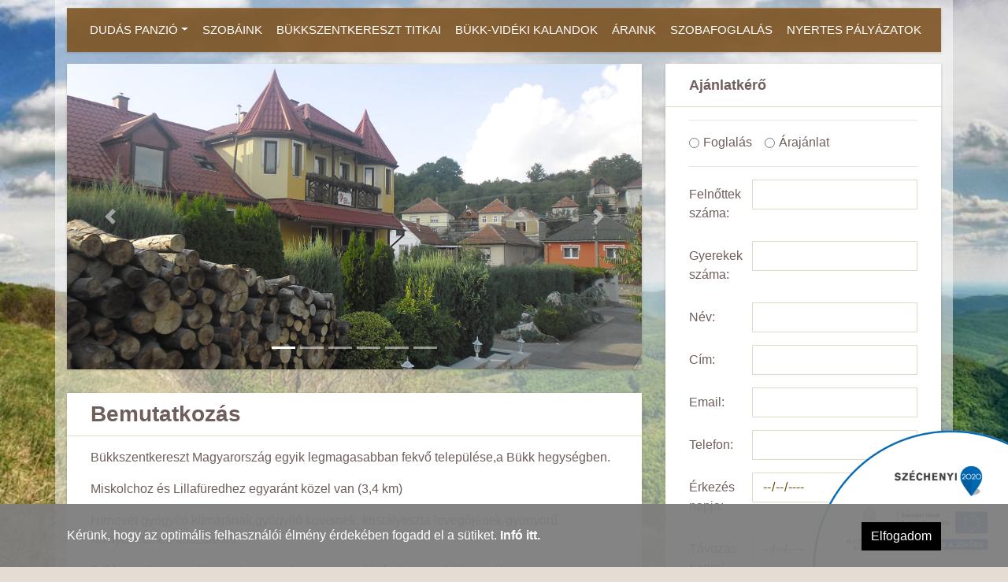

--- FILE ---
content_type: text/html; charset=UTF-8
request_url: https://www.dudaspanzio.hu/bemutatkozas
body_size: 6910
content:


<!DOCTYPE html>
<html lang="hu">

<head>
    <meta charset="utf-8">
<!--meta name="robots" content="all,noindex,nofollow"-->
<!--meta name="googlebot" content="noindex,nofollow,snippet,archive"-->
<meta name="viewport" content="width=device-width, initial-scale=1">
<meta property="og:title" content="Bemutatkozás">
<meta property="og:description" content="">
<meta property="og:type" content="website">
<meta property="og:url" content="https://www.dudaspanzio.hu/bemutatkozas">
<meta property="og:image" content="https://www.dudaspanzio.hu">

<meta name="description" content="Bükkszentkereszt szállás, bükkszentkereszt panzió, panzió Bükkszentkereszt, Dudás panzió bükkszentkereszt">
<meta name="author" content="Dudás Panzió">

<meta name="keywords" content="Bükkszentkereszt szállás, bükkszentkereszt panzió, panzió Bükkszentkereszt, Dudás panzió bükkszentkereszt">
<title>Bemutatkozás - Dudás Panzió - Bükkszentkereszt szállás, bükkszentkereszt panzió, panzió Bükkszentkereszt - Dudás Panzió</title>
<base href="https://www.dudaspanzio.hu/">
<link href="img/favicon.ico" rel="shortcut icon" type="image/vnd.microsoft.icon">
<link rel="stylesheet" href="templates/dudaspanzio/assets/vendor/bootstrap/css/bootstrap.min.css">
<link rel="stylesheet" href="templates/dudaspanzio/assets/css/custom2.css">



<!-- Css Styles -->
<link rel="stylesheet" href="templates/dudaspanzio/assets/css/font-awesome.min.css" type="text/css">


<link rel="stylesheet" type="text/css" href="templates/dudaspanzio/assets/mmenu/jquery.mmenu.all.css" media="print" onload="this.media='all'">
<link rel="stylesheet" href="templates/dudaspanzio/assets/css/custom.css?ver=20260125063450">
<!--[if lt IE 9]>
<script src="//html5shiv.googlecode.com/svn/trunk/html5.js"></script>
<script>window.html5 || document.write('<script src="js/vendor/html5shiv.js"><\/script>')
</script>
<![endif]-->    
        
</head>

<body class="mainBG">
    <div class="wrapper">	
                        <div id="top" class="container contiBG">
	
	<nav class="navbar navbar-expand-lg navbar-dark bg-dark">
		<div class="navbar-collapse collapse w-100 dual-collapse2 order-1 order-md-0">
			<ul class="navbar-nav ml-auto text-center">
				<li class="nav-item dropdown ">
				<a class="nav-link dropdown-toggle" href="https://www.dudaspanzio.hu/index.php" role="button" data-toggle="dropdown" aria-expanded="false">Dudás Panzió</a>
				<div class="dropdown-menu">
											
							<a class="dropdown-item" href="https://www.dudaspanzio.hu/csomagajanlatok/gombatura-proba">Gombatúra</a>
						
												
							<a class="dropdown-item" href="https://www.dudaspanzio.hu/dudas-panzio/bemutatkozas">Bemutatkozás</a>
						
														   
				</div>
			</li>
							<li class="nav-item ">
											<a class="nav-link " href="https://www.dudaspanzio.hu/dudas-panzio/szobaink"  >Szobáink</a>
											
					
				</li>
								<li class="nav-item ">
											<a class="nav-link " href="https://www.dudaspanzio.hu/dudas-panzio/bukkszentkereszt-titkai"  >Bükkszentkereszt titkai</a>
											
					
				</li>
								<li class="nav-item ">
											<a class="nav-link " href="https://www.dudaspanzio.hu/dudas-panzio/feledkezzen-bele-a-bukk-videki-kalandokba"  >Bükk-vidéki kalandok</a>
											
					
				</li>
								<li class="nav-item ">
											<a class="nav-link " href="https://www.dudaspanzio.hu/dudas-panzio/araink"  >Áraink</a>
											
					
				</li>
								<li class="nav-item ">
											<a class="nav-link " href="https://www.dudaspanzio.hu/dudas-panzio/szobafoglalas"  >Szobafoglalás</a>
											
					
				</li>
								<li class="nav-item ">
											<a class="nav-link " href="https://www.dudaspanzio.hu/dudas-panzio/nyertes-palyazatok"  >Nyertes pályázatok</a>
											
					
				</li>
				    
	  
    
    
    
    
    
</ul>		</div>
		<div class="text-center d-block d-lg-none mobilMenu">
			<a href="#menu" title="Menü"><i class="fa fa-bars"></i></a>
		</div>
	</nav>



	<div class="row">
		<div class="col-lg-8">
			<div class="panel p-0">
				<div id="mainSlider" class="carousel slide" data-ride="carousel">
										<ol class="carousel-indicators">
													<li data-target="#mainSlider" data-slide-to="0" class="active"></li>
														<li data-target="#mainSlider" data-slide-to="1" ></li>
														<li data-target="#mainSlider" data-slide-to="2" ></li>
														<li data-target="#mainSlider" data-slide-to="3" ></li>
														<li data-target="#mainSlider" data-slide-to="4" ></li>
														<li data-target="#mainSlider" data-slide-to="5" ></li>
												</ol>
					<div class="carousel-inner">
						
													<div class="carousel-item active">
								<img src="upload/images/slider/00.jpg" class="d-block w-100" alt="">
															</div>
														<div class="carousel-item ">
								<img src="upload/images/slider/01.jpg" class="d-block w-100" alt="">
															</div>
														<div class="carousel-item ">
								<img src="upload/images/slider/02.jpg" class="d-block w-100" alt="">
															</div>
														<div class="carousel-item ">
								<img src="upload/images/slider/03.jpg" class="d-block w-100" alt="">
															</div>
														<div class="carousel-item ">
								<img src="upload/images/slider/04.jpg" class="d-block w-100" alt="">
															</div>
														<div class="carousel-item ">
								<img src="upload/images/slider/05.jpg" class="d-block w-100" alt="">
															</div>
												</div>
					<button class="carousel-control-prev" type="button" data-target="#mainSlider" data-slide="prev">
						<span class="carousel-control-prev-icon" aria-hidden="true"></span>
						<span class="sr-only">Previous</span>
					</button>
					<button class="carousel-control-next" type="button" data-target="#mainSlider" data-slide="next">
						<span class="carousel-control-next-icon" aria-hidden="true"></span>
						<span class="sr-only">Next</span>
					</button>
				</div>
			</div>
			
			<div class="panel">
				
								

    



<article class="blog-post detail">
	<div class="blog-txt">
	  		  	<h1 class="contentTitle">Bemutatkozás</h1>
	  		  		  	<p>Bükkszentkereszt Magyarország egyik legmagasabban fekvő települése,a Bükk hegységben.</p>

<p>Miskolchoz és Lillafüredhez egyaránt közel van (3,4 km)</p>

<p>Hírnevét gyógyító klímájának,gyógyító köveinek, kristálytiszta levegőjének gyönyörű környezetének köszönheti.</p>

<p>Bükkszentkereszt télen-nyáron gazdag programokkal várja az idelátogatókat.</p>

<hr />
<p>A 10 szobából álló jól felszerelt panzió a község központjában található.</p>

<p>A háromágyas tévés szobákhoz &nbsp;WC fürdőszoba, konyha és egy közös étkező tartozik.</p>

<p>Az udvaron szalonna sütési főzési lehetőség van, és egy fatüzelésű kemence.</p>

<p>A gyermekeket egy kisebb játszótérrel várjuk.</p>

<p>Van egy kis wellness részleg, melyben szauna, szolárium, merülőmedence, található.</p>

<p>Étkezést tudunk biztositani előre egyeztetés alapján.</p>

<hr />
<p>&nbsp;</p>
	</div>
</article>
                
				
			</div>
			
		</div>
		<div class="col-lg-4">
			<div class="panel">
	<h3 class="title">Ajánlatkérő</h3>
	
	<form action="sebesviz-panzio/szobafoglalas" method="post">
		<hr>
		<div class="form-check form-check-inline">
		  <input class="form-check-input" type="radio" name="type" id="inlineRadio1" value="Foglalás" >
		  <label class="form-check-label" for="inlineRadio1">Foglalás</label>
		</div>
		<div class="form-check form-check-inline">
		  <input class="form-check-input" type="radio" name="type" id="inlineRadio2" value="Árajánlat" >
		  <label class="form-check-label" for="inlineRadio2">Árajánlat</label>
		</div>
		<hr>
		
		<div class="form-group row">
			<label class="col-sm-3 col-form-label">Felnőttek száma:</label>
			<div class="col-sm-9">
				<input type="text" name="felnottek_szama" class="form-control" value="">
			</div>
		</div>
		
		<div class="form-group row">
			<label class="col-sm-3 col-form-label">Gyerekek száma:</label>
			<div class="col-sm-9">
				<input type="text" name="gyerekek_szama" class="form-control" value="">
			</div>
		</div>
		
		<div class="form-group row">
			<label class="col-sm-3 col-form-label">Név:</label>
			<div class="col-sm-9">
				<input type="text" name="name" class="form-control" value="">
			</div>
		</div>	
		
		<div class="form-group row">
			<label class="col-sm-3 col-form-label">Cím:</label>
			<div class="col-sm-9">
				<input type="text" name="address" class="form-control" value="">
			</div>
		</div>
		
		<div class="form-group row">
			<label class="col-sm-3 col-form-label">Email:</label>
			<div class="col-sm-9">
				<input type="email" name="email" class="form-control" value="">
			</div>
		</div>
		
		<div class="form-group row">
			<label class="col-sm-3 col-form-label">Telefon:</label>
			<div class="col-sm-9">
				<input type="text" name="phone" class="form-control" value="">
			</div>
		</div>
		
		<div class="form-group row">
			<label class="col-sm-3 col-form-label">Érkezés napja:</label>
			<div class="col-sm-9">
				<input type="date" name="erkezes" class="form-control" value="">
			</div>
		</div>
		
		<div class="form-group row">
			<label class="col-sm-3 col-form-label">Távozás napja:</label>
			<div class="col-sm-9">
				<input type="date" name="tavozas" class="form-control" value="">
			</div>
		</div>
		
		<div class="form-group row">
			<label class="col-sm-3 col-form-label">Üzenet:</label>
			<div class="col-sm-9">
				<textarea class="form-control" name="uzenet"></textarea>
			</div>
		</div>
		<hr>
		<div class="text-center">
			<button type="submit" name="kuldes" class="btn btn-secondary">Küldés</button>
		</div>
		
	</form>
	
	
</div>
<div class="panel">
	<h3 class="title">Látnivalók</h3>
	<p class="text-center">ELŐRE JELZÉS ALAPJÁN KEDVEZMÉNYES FÜRDŐ ÉS VÁR BELÉPŐKET BIZTOSÍTUNK.</p>
	<div class="row" style="padding:0px 10px;">
			<div class="col-4" style="padding:5px;">
			<a class="fancybox" data-fancybox="galery-modul" title="" href="upload/images/galeria/2/bukki_tura_1.jpg">
			<img class="w100" src="upload/images/galeria/2/thumb/bukki_tura_1.jpg" alt="Dudás Panzió ">
			</a>
		</div>
				<div class="col-4" style="padding:5px;">
			<a class="fancybox" data-fancybox="galery-modul" title="" href="upload/images/galeria/2/diosgyori_var_2.jpg">
			<img class="w100" src="upload/images/galeria/2/thumb/diosgyori_var_2.jpg" alt="Dudás Panzió ">
			</a>
		</div>
				<div class="col-4" style="padding:5px;">
			<a class="fancybox" data-fancybox="galery-modul" title="" href="upload/images/galeria/2/lipicai_menes_3.jpg">
			<img class="w100" src="upload/images/galeria/2/thumb/lipicai_menes_3.jpg" alt="Dudás Panzió ">
			</a>
		</div>
				<div class="col-4" style="padding:5px;">
			<a class="fancybox" data-fancybox="galery-modul" title="" href="upload/images/galeria/2/borvidek_3.jpg">
			<img class="w100" src="upload/images/galeria/2/thumb/borvidek_3.jpg" alt="Dudás Panzió ">
			</a>
		</div>
				<div class="col-4" style="padding:5px;">
			<a class="fancybox" data-fancybox="galery-modul" title="" href="upload/images/galeria/2/gyalogturak_2.jpg">
			<img class="w100" src="upload/images/galeria/2/thumb/gyalogturak_2.jpg" alt="Dudás Panzió ">
			</a>
		</div>
				<div class="col-4" style="padding:5px;">
			<a class="fancybox" data-fancybox="galery-modul" title="" href="upload/images/galeria/2/borvidek_1.jpg">
			<img class="w100" src="upload/images/galeria/2/thumb/borvidek_1.jpg" alt="Dudás Panzió ">
			</a>
		</div>
				<div class="col-4" style="padding:5px;">
			<a class="fancybox" data-fancybox="galery-modul" title="" href="upload/images/galeria/2/vadaszat-1.jpg">
			<img class="w100" src="upload/images/galeria/2/thumb/vadaszat-1.jpg" alt="Dudás Panzió ">
			</a>
		</div>
				<div class="col-4" style="padding:5px;">
			<a class="fancybox" data-fancybox="galery-modul" title="" href="upload/images/galeria/2/bankuti_sieles_1.jpg">
			<img class="w100" src="upload/images/galeria/2/thumb/bankuti_sieles_1.jpg" alt="Dudás Panzió ">
			</a>
		</div>
				<div class="col-4" style="padding:5px;">
			<a class="fancybox" data-fancybox="galery-modul" title="" href="upload/images/galeria/2/pisztrangtelep3.jpg">
			<img class="w100" src="upload/images/galeria/2/thumb/pisztrangtelep3.jpg" alt="Dudás Panzió ">
			</a>
		</div>
			</div>
	
</div>

<div class="panel">
		<h3 class="title">Elérhetőségek</h3>
	<p><strong>Email:</strong>&nbsp;panzio.dudas@gmail.com</p>

<p><strong>Telefon:</strong>&nbsp;46/333 303</p>

<p><strong>Telefon:</strong>&nbsp;0630 2570113</p>

<p><strong>Telefon:</strong>&nbsp;0630 6014254</p>
</div>






		</div>
	</div>

		
		
	


	
















































<div class="row">
	<div class="col-lg-12">
		<div class="panel">
			<h3 class="title">Galéria</h3>
			<div class="row" style="padding:0px 10px;">
							<div class="col-3" style="padding:5px;">
					<a class="fancybox" data-fancybox="galery-modul-2" title="" href="upload/images/galeria/2/lipicai_menes_2.jpg">
					<img class="w100" src="upload/images/galeria/2/thumb/lipicai_menes_2.jpg" alt="Dudás Panzió ">
					</a>
				</div>
								<div class="col-3" style="padding:5px;">
					<a class="fancybox" data-fancybox="galery-modul-2" title="" href="upload/images/galeria/2/gyalogturak_1.jpg">
					<img class="w100" src="upload/images/galeria/2/thumb/gyalogturak_1.jpg" alt="Dudás Panzió ">
					</a>
				</div>
								<div class="col-3" style="padding:5px;">
					<a class="fancybox" data-fancybox="galery-modul-2" title="" href="upload/images/galeria/2/miskolci_vadaspark2.jpg">
					<img class="w100" src="upload/images/galeria/2/thumb/miskolci_vadaspark2.jpg" alt="Dudás Panzió ">
					</a>
				</div>
								<div class="col-3" style="padding:5px;">
					<a class="fancybox" data-fancybox="galery-modul-2" title="" href="upload/images/galeria/2/vadaszat-1.jpg">
					<img class="w100" src="upload/images/galeria/2/thumb/vadaszat-1.jpg" alt="Dudás Panzió ">
					</a>
				</div>
								<div class="col-3" style="padding:5px;">
					<a class="fancybox" data-fancybox="galery-modul-2" title="" href="upload/images/galeria/2/bankuti_sieles_2.jpg">
					<img class="w100" src="upload/images/galeria/2/thumb/bankuti_sieles_2.jpg" alt="Dudás Panzió ">
					</a>
				</div>
								<div class="col-3" style="padding:5px;">
					<a class="fancybox" data-fancybox="galery-modul-2" title="" href="upload/images/galeria/2/diosgyori_var_1.jpg">
					<img class="w100" src="upload/images/galeria/2/thumb/diosgyori_var_1.jpg" alt="Dudás Panzió ">
					</a>
				</div>
								<div class="col-3" style="padding:5px;">
					<a class="fancybox" data-fancybox="galery-modul-2" title="" href="upload/images/galeria/2/vadaszat-3.jpg">
					<img class="w100" src="upload/images/galeria/2/thumb/vadaszat-3.jpg" alt="Dudás Panzió ">
					</a>
				</div>
								<div class="col-3" style="padding:5px;">
					<a class="fancybox" data-fancybox="galery-modul-2" title="" href="upload/images/galeria/2/borvidek_2.jpg">
					<img class="w100" src="upload/images/galeria/2/thumb/borvidek_2.jpg" alt="Dudás Panzió ">
					</a>
				</div>
							</div>
		</div>
	</div>
</div>

<div class="row">
	<div class="col-lg-12">
		<div class="panel p-0">
			<iframe src="https://www.google.com/maps/embed?pb=!1m18!1m12!1m3!1d2666.166377031944!2d20.62979951564659!3d48.06843137921796!2m3!1f0!2f0!3f0!3m2!1i1024!2i768!4f13.1!3m3!1m2!1s0x47409c1a99cf3c4d%3A0x8ee6953a0e231e12!2sB%C3%BCkkszentkereszt%2C%20J%C3%B3kai%20u.%2013%2C%203557!5e0!3m2!1shu!2shu!4v1690790536332!5m2!1shu!2shu" width="100%" height="350" style="border:0;" allowfullscreen="" loading="lazy" referrerpolicy="no-referrer-when-downgrade"></iframe>
		</div>
		
	</div>
</div>

<footer>
	<p class="text-center">Copyright © 2026. <a href="www.dudaspanzio.hu">Dudás Panzió</a> Minden jog fenntartva</p>
	<p style="text-align: center;"><strong>Cím:</strong> 3557 Bükkszentkereszt, Jókai utca 13. | <strong>E-mail:</strong> panzio.dudas@gmail.com | <strong>Telefon:</strong> 46/333 303 | 0630 2570113 | 0630 6014254</p>
	<div class="text-center">
		<i class="fa fa-angle-up" aria-hidden="true"></i>
	</div>
</footer>




<nav id="menu">
	<div id="panel-menu">
		<ul>
			
			<li><a href="index.php">Dudás Panzió</a>
			<li><a href="https://www.dudaspanzio.hu/bemutatkozas">Bemutatkozás</a>
			<li><a href="https://www.dudaspanzio.hu/bukkszentkereszt-titkai">Bükkszentkereszt titkai</a>
			<li><a href="https://www.dudaspanzio.hu/feledkezzen-bele-a-bukk-videki-kalandokba">Bükk-vidéki kalandok</a>
			<li><a href="https://www.dudaspanzio.hu/araink">Áraink</a>
			<li><a href="https://www.dudaspanzio.hu/szobafoglalas">Szobafoglalás</a>
			<li><a href="https://www.dudaspanzio.hu/nyertes-palyazatok">Nyerte pályázatok</a>
		</ul>
	</div>
	<div id="panel-account">
		<ul>
			<li><a href="index.php?option=user&v=registration">Regisztráció </a></li>
			<li><a href="index.php?option=user&v=login">Belépés </a></li>
			<li><span>Elérhetőségek</span>
				<ul>
					<li class="Selected_"><a href="#">Kapcsolat</a></li>
					<li><a href="#">Impresszum</a></li>
					<li><a href="#">Adatvédelmi tájékoztató</a></li>
					<li><a href="#">GDPR</a></li>
				</ul>
			</li>
		</ul>
	</div>
</nav>













</div>





<div class="infoBlock">
	<a href="nyertes-palyazatok"><img src="img/szechenyi-2020-logo-bottom.png" alt="Dudás Panzió"></a>
</div>
        

<div id="cookies" style="display:block;">
	<div class="container">
		<div class="row">
			<div class="col-md-8">
				<div>Kérünk, hogy az optimális felhasználói élmény érdekében fogadd el a sütiket. <a href="https://luckyshepherd.com/pdf/adatkezelesi_tajekoztato.pdf" target="_blank">Infó itt.</a></div>
			</div>
			<div class="col-md-4 text-right">
				<button type="button" class="btn btn-success cookiesOK" style="background-color:#000; border:0px;" onclick="cookiesHozzajarulas();">Elfogadom</button>
			</div>
		</div>
	</div>
</div>




























        <script src="templates/dudaspanzio/assets/js/jquery-3.6.0.min.js"></script>
<script src="templates/dudaspanzio/assets/vendor/bootstrap/js/bootstrap.min.js"></script>












<!-- mmenu -->
<script src="templates/dudaspanzio/assets/mmenu/jquery.mmenu.all.js"></script>
<script>
function topFunction() {
  document.body.scrollTop = 0;
  document.documentElement.scrollTop = 0;
}
/****************************************************/
/* mmenu
/****************************************************/
$(document).ready(function(){
    $(".dropdown").hover(function(){
        var dropdownMenu = $(this).children(".dropdown-menu");
        if(dropdownMenu.is(":visible")){
            dropdownMenu.parent().toggleClass("open");
        }
    });
	
	$(".toggleOpen").click(function() {
		$(".togglesearch").toggle();
	   	$(".mobilSearchInput").focus();
	});
	
});

$(".menu__open").on('click', function () {       
	$(".offcanvas-menu-wrapper").css("display", "none");
    //$(".offcanvas-menu-overlay").addClass("active");
});

$(function() {
	$('nav#menu, nav#menu2').mmenu({
			
		extensions	: [ 'theme-dark' ],
		setSelected	: true,
		counters	: false,
		searchfield : {
			placeholder		: 'Search menu items'
		},
		iconbar		: {
			add 		: true,
			size		: 40,
			top 		: [ 
				'<a href="index.php"><span class="fa fa-home"></span></a>'
			],
			bottom 		: [
				'<a href="https://www.facebook.com/pages/Sebesv%C3%ADz-Panzi%C3%B3/286355304904840" target="_blank"><span class="fa fa-facebook"></span></a>',
			]
		},
		sidebar		: {
			/*
			collapsed		: {
				use 			: '(min-width: 450px)',
				size			: 40,
				hideNavbar		: false
			},
			expanded		: {
				use 			: '(min-width: 992px)',
				size			: 35
			}
			*/
			
		},
		
		navbars     : [{
        height  : 1,
        
		content : [ 
					//'<a href="#/" class="fa fa-phone"></a>',
					'<a style="padding:10px 0px;z-index:9;" href="/"> DudásPanzió </a>',
					//'<a href="#/" class="fa fa-envelope"></a>'
				]
			 }, {
				type		: 'tabs',
				content		: [ 
					//'<a href="#panel-menu"><i class="fa fa-bars"></i> <span>Menü</span></a>', 
					//'<a href="#panel-account"><i class="fa fa-user"></i> <span>Profilom</span></a>',
				]
			}, true]
		/*
		navbars		: [
			{
				//content		: [ 'searchfield' ]
			}, {
				type		: 'tabs',
				content		: [ 
					'<a href="#panel-menu"><i class="fa fa-bars"></i> <span>Menu</span></a>', 
					'<a href="#panel-account"><i class="fa fa-user"></i> <span>Account</span></a>', 
					'<a href="#panel-cart"><i class="fa fa-shopping-cart"></i> <span>Cart</span></a>'
				]
			}, {
				//content		: [ 'prev', 'breadcrumbs', 'close' ]
				content		: [ 'prev', 'breadcrumbs' ]
			}, {
				position	: 'bottom',
				content		: [ 
							   '<a href="#/"><span class="fa fa-twitter"></span></a>',
								'<a href="#/"><span class="fa fa-facebook"></span></a>',
								'<a href="#/"><span class="fa fa-youtube"></span></a>'
							   ]
			}
		]
		*/
	}, {
		searchfield : {
			clear 		: true
		},
		
		navbars		: {
			breadcrumbs	: {
				removeFirst	: true
			}
		}
	});
	$('a[href^="#/"]').click(function() {
		alert( 'Thank you for clicking, but that\'s a demo link' );
		return false;
	});
	
	
	
});
</script>
<script src="templates/dudaspanzio/assets/js/mainGCMS.js"></script>


<script src="templates/dudaspanzio/assets/vendor/fancybox/jquery.fancybox.min.js"></script>
<link rel="stylesheet" type="text/css" href="templates/dudaspanzio/assets/vendor/fancybox/jquery.fancybox.min.css" media="screen">

<script>
/****************************************************/
/* dropdown menü szülő link kattintható
/****************************************************/
jQuery(function($) {
$('.navbar .dropdown').hover(function() {
$(this).find('.dropdown-menu').first().stop(true, true).delay(250).slideDown();

}, function() {
$(this).find('.dropdown-menu').first().stop(true, true).delay(100).slideUp();

});

$('.navbar .dropdown > a').click(function(){
location.href = this.href;
});

});

/****************************************************/
/* Termék kosárba rakása első kosár						*/
/****************************************************/	
$(".kosar").click(function()
{	
	var id  = this.id;
	//alert(id);	
	id = id.replace('addToCartBtn_', '');
	//alert(id);	
	
	
	$("#addToCartForm_" + id).submit(function(e)
	{
		//$("#addToCart-return").html("<img src='loading.gif'/>");
		$("#addToCart-return").html('<div class="alert alert-success alert-dismissable">Kis türlemet!</div>');
		var postData = $(this).serializeArray();
		var formURL = $(this).attr("action");
		$.ajax(
		{
			url : formURL,
			type: "POST",
			data : postData,
			success:function(data, textStatus, jqXHR) 
			{
				
				$("#addToCart-return").html('');
				$("#miniCart").html(data);
				//$("#addToCart-return").html('<pre><code class="prettyprint">'+data+'</code></pre>');

			},
			error: function(jqXHR, textStatus, errorThrown) 
			{
				$("#addToCart-return").html('<pre><code class="prettyprint">AJAX Request Failed<br/> textStatus='+textStatus+', errorThrown='+errorThrown+'</code></pre>');
			}
		});
	    e.preventDefault();	//STOP default action
	    e.unbind();
	});
		
	$("#addToCartForm_" + id).submit(); //SUBMIT FORM
});
/****************************************************/
/* Banner click						*/
/****************************************************/	
function bannerClick(banner_id){
	$.ajax(
	{
		url : "class/ajax/bannerClick.php",
		type: "POST",
		//data : postData,
		data: { banner_id: banner_id },
		success:function(data, textStatus, jqXHR) 
		{
			//$("#calendarModul").html(data);

		},
		error: function(jqXHR, textStatus, errorThrown) 
		{
			//$("#calendarModul").html('<pre><code class="prettyprint">AJAX Request Failed<br/> textStatus='+textStatus+', errorThrown='+errorThrown+'</code></pre>');
		}
	});
	//e.preventDefault();	//STOP default action
	//e.unbind();
	
}
</script>




<script>
jQuery(document).ready(function ($) {
	//$('#modalCookies').modal('show');
});
</script>


<script>

</script>

<script>
/*
var _ouibounce = ouibounce(document.getElementById('ouibounce-modalClose'), {
	aggressive:true,
	timer:0,
	delay:100,
	callback:function(){
		console.log('ouibounce fired!');
		//$('#modalPopup').modal('show');
		}
	});
*/
</script>






<script>
/******************************/
/* slider time select              */
/******************************/
$('#slider').carousel({
	pause: true,
	interval: false
});
</script>









<script>
/******************************/
/* cookies popup              */
/******************************/
(function () {
  "use strict";
 
  var cookieName = 'tplCookieConsent'; // The cookie name
  var cookieLifetime = 1; // Cookie expiry in days
 
  /**
   * Set a cookie
   * @param cname - cookie name
   * @param cvalue - cookie value
   * @param exdays - expiry in days
   */
  var _setCookie = function (cname, cvalue, exdays) {
    var d = new Date();
    d.setTime(d.getTime() + (exdays * 24 * 60 * 60 * 1000));
    var expires = "expires=" + d.toUTCString();
    document.cookie = cname + "=" + cvalue + ";" + expires + ";path=/";
  };
 
  /**
   * Get a cookie
   * @param cname - cookie name
   * @returns string
   */
  var _getCookie = function (cname) {
    var name = cname + "=";
    var ca = document.cookie.split(';');
    for (var i = 0; i < ca.length; i++) {
      var c = ca[i];
      while (c.charAt(0) == ' ') {
        c = c.substring(1);
      }
      if (c.indexOf(name) == 0) {
        return c.substring(name.length, c.length);
      }
    }
    return "";
  };
 
  /**
   * Should the cookie popup be shown?
   */
  var _shouldShowPopup = function () {
    if (_getCookie(cookieName)) {
      return false;
    } else {
      return true;
    }
  };
 
  // Show the cookie popup on load if not previously accepted
  if (_shouldShowPopup()) {
    //$('#cookieModal').modal('show');
  }else {
	//$('#modalPopup').modal('show');
  }
 
  // Modal dismiss btn - consent
  $('#cookieModalConsent').on('click', function () {
    _setCookie(cookieName, 1, cookieLifetime);
  });
 
})();



</script>


<script>
$(document).ready(function(){

    $(".filter-button").click(function(){
        var value = $(this).attr('data-filter');
        
        if(value == "all")
        {
            //$('.filter').removeClass('hidden');
            $('.filter').show('1000');
						$('.cimFilter').hide();
        }
        else
        {
//            $('.filter[filter-item="'+value+'"]').removeClass('hidden');
//            $(".filter").not('.filter[filter-item="'+value+'"]').addClass('hidden');
            $(".filter").not('.'+value).hide('3000');
            $('.filter').filter('.'+value).show('3000');
            
        }
    });
    
if ($(".filter-button").removeClass("active")) {
	$(this).removeClass("active");
}
$(this).addClass("active");

});

</script>        
        		
		        
        
         
    
    </div>
</body>
</html>

--- FILE ---
content_type: text/css
request_url: https://www.dudaspanzio.hu/templates/dudaspanzio/assets/css/custom2.css
body_size: 214
content:

.mm-menu_theme-white {
    --mm-color-border: rgba( 0,0,0, 0.1 );
    --mm-color-button: rgba( 0,0,0, 0.3 );
    --mm-color-text: rgba( 0,0,0, 0.7 );
    --mm-color-text-dimmed: rgba( 0,0,0, 0.3 );
    --mm-color-background: #484545;
    --mm-color-background-highlight: rgba( 0,0,0, 0.06);
    --mm-color-background-emphasis: rgba( 0,0,0, 0.0 );
}

.mm-panels>.mm-panel>.mm-listview:first-child, .mm-panels>.mm-panel>.mm-navbar+.mm-listview {
    margin-top: 0px;
}

.mm-navbars_top .mm-navbar_tabs:not(:last-child) {
    margin-top: 0px;
}



a {
	color:#e53637;
}

a:hover {
	color:#e53637;
}

.canvas__open a,
.canvas__open a:hover {
	color:#000;
}


.mm-slideout { z-index:auto;}


.shadow:hover {
    box-shadow: 0 .25rem 0.5rem rgba(0,0,0,.25)!important;
}

#back-top {
	background: #0386bf;
}

#cookies {
	background-color:rgba(126, 126, 126, 0.95);
	position: fixed;
	bottom:0px;
	width:100%;
	left:0;
	right:0;
	padding:20px;
	color:#FFF;
	line-height:40px;
	z-index:6;
}

.category__ul li a {
	font-weight:bold;
	color:#000;
}

.category__ul li a.active {
	font-weight:bold;
	color:#000;
}

#cookies a {
	font-weight:bold;
	color:#fff;
}



--- FILE ---
content_type: text/css
request_url: https://www.dudaspanzio.hu/templates/dudaspanzio/assets/css/custom.css?ver=20260125063450
body_size: 582
content:
body {
	color:#6f5f5c;
}

.mainBG {
	
	background: url(../../../../img/bg2.jpg);
	background-color:rgba(126, 84, 35, 0.2);
    background-repeat: no-repeat;
    background-attachment: fixed;
    background-size: cover;
}

.contiBG {
    background-color: rgba(255,255,255,0.5);
	padding-top:10px;
}

.w100 {
	width:100%;
	height:auto;
}

.panel {
    padding: 30px;
    background: #fff;
    box-shadow: 0 1px 3px rgba(100, 80, 60, 0.3);
	margin-bottom:30px;
}

.panel .title {
    padding-bottom: 15px;
    border-bottom: 1px solid #e3d9c8;
    color: #6f5f5c;
    margin: 15px -30px;
    margin-top: -15px;
    padding-right: 30px;
    padding-left: 30px;
	font-size: 18px;
    line-height: 24px;
    font-weight: bold;
    text-transform: none;
}

.contentTitle {
	padding-bottom: 15px;
    border-bottom: 1px solid #e3d9c8;
    color: #6f5f5c;
    margin: 15px -30px;
    margin-top: -15px;
    padding-right: 30px;
    padding-left: 30px;
	font-size: 28px;
    line-height: 24px;
    font-weight: bold;
    text-transform: none;
}

.btn {
	border-radius: 0rem;
}

.btn-secondary {
	color: #fff;
    background-color: rgba(126, 84, 35, 0.9);
    border-color: #6c757d;
	border:0px;
}

.btn-secondary:hover {
	color: #fff;
    background-color: rgba(126, 84, 35, 0.6);
    border-color: #6c757d;
	border:0px;
}

footer {
	
	color: #999595;
	background-color:rgba(126, 84, 35, 0.9);
	
    padding: 30px;
    box-shadow: 0 1px 3px rgba(100, 80, 60, 0.3), inset 0 0 1px rgba(255, 255, 255, 0.15), inset 0 1px 0 rgba(255, 255, 255, 0.12);
    color: #faf0e1;
    text-align: center;
    text-shadow: 0 1px 1px rgba(0, 0, 0, 0.2);
}


















.navbar a i {
	color: #fff;
}


.navbar-dark .navbar-nav .nav-link {
    color: rgba(255,255,255,1);
	text-transform:uppercase;
	font-weight:100;
	border:1px solid transparent;
	font-size:15px;
}

.navbar-dark .navbar-nav .nav-link:hover {
    color: #fff;
	text-transform:uppercase;
	font-weight:100;
	border:1px solid #fff;
}
.navbar-dark .navbar-nav .active>.nav-link, .navbar-dark .navbar-nav .nav-link.active, .navbar-dark .navbar-nav .nav-link.show, .navbar-dark .navbar-nav .show>.nav-link {
    color: #fff;
}

.bg-dark {
    background-color: rgba(126, 84, 35, 0.9)!important;
	box-shadow: 0 1px 3px rgba(100, 80, 60, 0.3), inset 0 0 1px rgba(255, 255, 255, 0.15), inset 0 1px 0 rgba(255, 255, 255, 0.12);
	margin-top: 0px;
    margin-bottom: 15px;
}










.form-control {
    display: block;
    width: 100%;
    height: calc(1.5em + 0.75rem + 2px);
    padding: 0.375rem 0.75rem;
    font-size: 1rem;
    font-weight: 400;
    line-height: 1.5;
    color: #674504;
    background-clip: padding-box;
    border: 1px solid #e3d9c8;
    border-radius: 0rem;
    transition: border-color .15s ease-in-out,box-shadow .15s ease-in-out;
	border: 1px solid #e3d9c8;
    background: #eae2d4;
	background-color: rgba(255, 255, 255, 0.1);
}





.infoBlock {
	position:fixed;
	bottom:0;
	right:0;
}
.infoBlock img {
	width:250px;
}